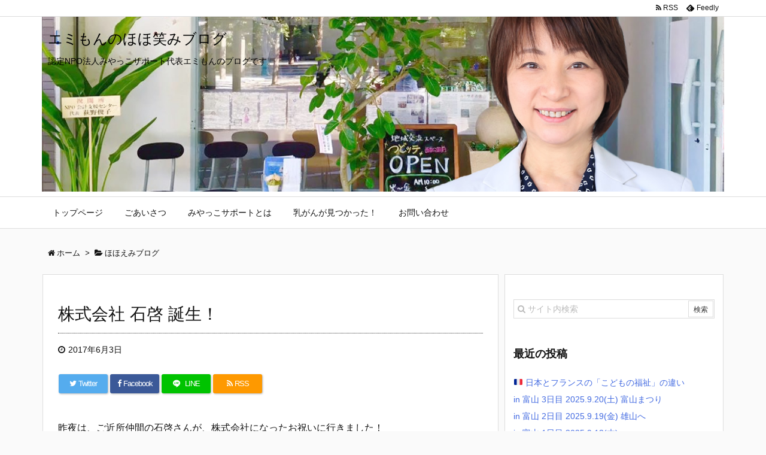

--- FILE ---
content_type: text/html; charset=UTF-8
request_url: http://hohoemi-blog.com/2017/06/03/post-265/
body_size: 9812
content:
<!DOCTYPE html>
<html lang="ja" itemscope itemtype="http://schema.org/WebPage">
<head>
<meta charset="UTF-8" />
<meta http-equiv="X-UA-Compatible" content="IE=edge" />
<meta name="viewport" content="width=device-width, initial-scale=1, user-scalable=yes" />
<title>株式会社 石啓 誕生！ | エミもんのほほ笑みブログ</title>
<meta name="robots" content="max-image-preview:large" />
<meta name="description" content="昨夜は、ご近所仲間の石啓さんが、株式会社になったお祝いに行きました！ まだ外では飲めないので、ジュースで乾杯🥂 メデタシメデタシ！ おめでとう🎉 合間に、みやサポ若手のあやさんとみきと私とで編曲・練習..." />
<link rel="alternate" title="oEmbed (JSON)" type="application/json+oembed" href="http://hohoemi-blog.com/wp-json/oembed/1.0/embed?url=http%3A%2F%2Fhohoemi-blog.com%2F2017%2F06%2F03%2Fpost-265%2F" />
<link rel="alternate" title="oEmbed (XML)" type="text/xml+oembed" href="http://hohoemi-blog.com/wp-json/oembed/1.0/embed?url=http%3A%2F%2Fhohoemi-blog.com%2F2017%2F06%2F03%2Fpost-265%2F&#038;format=xml" />
<link rel="canonical" href="http://hohoemi-blog.com/2017/06/03/post-265/" />
<link rel="shortlink" href="http://hohoemi-blog.com/?p=265" />
<link rel="pingback" href="http://hohoemi-blog.com/xmlrpc.php" />
<link rel="author" href="http://hohoemi-blog.com/author/hohoemi/" />
<link rel="alternate" type="application/rss+xml" title="エミもんのほほ笑みブログ RSS Feed" href="http://hohoemi-blog.com/feed/" />
<link rel="alternate" type="application/atom+xml" title="エミもんのほほ笑みブログ Atom Feed" href="http://hohoemi-blog.com/feed/atom/" />
<link rel="preload" as="font" type="font/woff2" href="//hohoemi-blog.com/wp-content/themes/luxeritas/fonts/fontawesome-webfont.woff2" crossorigin />
<link rel="preload" as="font" type="font/woff" href="//hohoemi-blog.com/wp-content/themes/luxeritas/fonts/icomoon/fonts/icomoon.woff" crossorigin />
<link rel="icon" href="http://hohoemi-blog.com/wp-content/themes/luxeritas/images/favicon.ico" />
<link rel="apple-touch-icon-precomposed" href="http://hohoemi-blog.com/wp-content/themes/luxeritas/images/apple-touch-icon-precomposed.png" />
<style id="wp-img-auto-sizes-contain-inline-css">
img:is([sizes=auto i],[sizes^="auto," i]){contain-intrinsic-size:3000px 1500px}
/*# sourceURL=wp-img-auto-sizes-contain-inline-css */
</style>
<link rel="stylesheet" id="luxe-css" href="//hohoemi-blog.com/wp-content/themes/luxeritas/style.min.css?v=1768924601" media="all" />
<noscript><link rel="stylesheet" id="async-css" href="//hohoemi-blog.com/wp-content/themes/luxeritas/style.async.min.css?v=1768924601" media="all" /></noscript>
<style id="wp-block-library-inline-css">
:root{--wp-block-synced-color:#7a00df;--wp-block-synced-color--rgb:122,0,223;--wp-bound-block-color:var(--wp-block-synced-color);--wp-editor-canvas-background:#ddd;--wp-admin-theme-color:#007cba;--wp-admin-theme-color--rgb:0,124,186;--wp-admin-theme-color-darker-10:#006ba1;--wp-admin-theme-color-darker-10--rgb:0,107,160.5;--wp-admin-theme-color-darker-20:#005a87;--wp-admin-theme-color-darker-20--rgb:0,90,135;--wp-admin-border-width-focus:2px}@media (min-resolution:192dpi){:root{--wp-admin-border-width-focus:1.5px}}.wp-element-button{cursor:pointer}:root .has-very-light-gray-background-color{background-color:#eee}:root .has-very-dark-gray-background-color{background-color:#313131}:root .has-very-light-gray-color{color:#eee}:root .has-very-dark-gray-color{color:#313131}:root .has-vivid-green-cyan-to-vivid-cyan-blue-gradient-background{background:linear-gradient(135deg,#00d084,#0693e3)}:root .has-purple-crush-gradient-background{background:linear-gradient(135deg,#34e2e4,#4721fb 50%,#ab1dfe)}:root .has-hazy-dawn-gradient-background{background:linear-gradient(135deg,#faaca8,#dad0ec)}:root .has-subdued-olive-gradient-background{background:linear-gradient(135deg,#fafae1,#67a671)}:root .has-atomic-cream-gradient-background{background:linear-gradient(135deg,#fdd79a,#004a59)}:root .has-nightshade-gradient-background{background:linear-gradient(135deg,#330968,#31cdcf)}:root .has-midnight-gradient-background{background:linear-gradient(135deg,#020381,#2874fc)}:root{--wp--preset--font-size--normal:16px;--wp--preset--font-size--huge:42px}.has-regular-font-size{font-size:1em}.has-larger-font-size{font-size:2.625em}.has-normal-font-size{font-size:var(--wp--preset--font-size--normal)}.has-huge-font-size{font-size:var(--wp--preset--font-size--huge)}.has-text-align-center{text-align:center}.has-text-align-left{text-align:left}.has-text-align-right{text-align:right}.has-fit-text{white-space:nowrap!important}#end-resizable-editor-section{display:none}.aligncenter{clear:both}.items-justified-left{justify-content:flex-start}.items-justified-center{justify-content:center}.items-justified-right{justify-content:flex-end}.items-justified-space-between{justify-content:space-between}.screen-reader-text{border:0;clip-path:inset(50%);height:1px;margin:-1px;overflow:hidden;padding:0;position:absolute;width:1px;word-wrap:normal!important}.screen-reader-text:focus{background-color:#ddd;clip-path:none;color:#444;display:block;font-size:1em;height:auto;left:5px;line-height:normal;padding:15px 23px 14px;text-decoration:none;top:5px;width:auto;z-index:100000}html :where(.has-border-color){border-style:solid}html :where([style*=border-top-color]){border-top-style:solid}html :where([style*=border-right-color]){border-right-style:solid}html :where([style*=border-bottom-color]){border-bottom-style:solid}html :where([style*=border-left-color]){border-left-style:solid}html :where([style*=border-width]){border-style:solid}html :where([style*=border-top-width]){border-top-style:solid}html :where([style*=border-right-width]){border-right-style:solid}html :where([style*=border-bottom-width]){border-bottom-style:solid}html :where([style*=border-left-width]){border-left-style:solid}html :where(img[class*=wp-image-]){height:auto;max-width:100%}:where(figure){margin:0 0 1em}html :where(.is-position-sticky){--wp-admin--admin-bar--position-offset:var(--wp-admin--admin-bar--height,0px)}@media screen and (max-width:600px){html :where(.is-position-sticky){--wp-admin--admin-bar--position-offset:0px}}
.has-text-align-justify{text-align:justify;}

/*# sourceURL=wp-block-library-inline-css */
</style><style id='global-styles-inline-css' type='text/css'>
:root{--wp--preset--aspect-ratio--square: 1;--wp--preset--aspect-ratio--4-3: 4/3;--wp--preset--aspect-ratio--3-4: 3/4;--wp--preset--aspect-ratio--3-2: 3/2;--wp--preset--aspect-ratio--2-3: 2/3;--wp--preset--aspect-ratio--16-9: 16/9;--wp--preset--aspect-ratio--9-16: 9/16;--wp--preset--color--black: #000000;--wp--preset--color--cyan-bluish-gray: #abb8c3;--wp--preset--color--white: #ffffff;--wp--preset--color--pale-pink: #f78da7;--wp--preset--color--vivid-red: #cf2e2e;--wp--preset--color--luminous-vivid-orange: #ff6900;--wp--preset--color--luminous-vivid-amber: #fcb900;--wp--preset--color--light-green-cyan: #7bdcb5;--wp--preset--color--vivid-green-cyan: #00d084;--wp--preset--color--pale-cyan-blue: #8ed1fc;--wp--preset--color--vivid-cyan-blue: #0693e3;--wp--preset--color--vivid-purple: #9b51e0;--wp--preset--gradient--vivid-cyan-blue-to-vivid-purple: linear-gradient(135deg,rgb(6,147,227) 0%,rgb(155,81,224) 100%);--wp--preset--gradient--light-green-cyan-to-vivid-green-cyan: linear-gradient(135deg,rgb(122,220,180) 0%,rgb(0,208,130) 100%);--wp--preset--gradient--luminous-vivid-amber-to-luminous-vivid-orange: linear-gradient(135deg,rgb(252,185,0) 0%,rgb(255,105,0) 100%);--wp--preset--gradient--luminous-vivid-orange-to-vivid-red: linear-gradient(135deg,rgb(255,105,0) 0%,rgb(207,46,46) 100%);--wp--preset--gradient--very-light-gray-to-cyan-bluish-gray: linear-gradient(135deg,rgb(238,238,238) 0%,rgb(169,184,195) 100%);--wp--preset--gradient--cool-to-warm-spectrum: linear-gradient(135deg,rgb(74,234,220) 0%,rgb(151,120,209) 20%,rgb(207,42,186) 40%,rgb(238,44,130) 60%,rgb(251,105,98) 80%,rgb(254,248,76) 100%);--wp--preset--gradient--blush-light-purple: linear-gradient(135deg,rgb(255,206,236) 0%,rgb(152,150,240) 100%);--wp--preset--gradient--blush-bordeaux: linear-gradient(135deg,rgb(254,205,165) 0%,rgb(254,45,45) 50%,rgb(107,0,62) 100%);--wp--preset--gradient--luminous-dusk: linear-gradient(135deg,rgb(255,203,112) 0%,rgb(199,81,192) 50%,rgb(65,88,208) 100%);--wp--preset--gradient--pale-ocean: linear-gradient(135deg,rgb(255,245,203) 0%,rgb(182,227,212) 50%,rgb(51,167,181) 100%);--wp--preset--gradient--electric-grass: linear-gradient(135deg,rgb(202,248,128) 0%,rgb(113,206,126) 100%);--wp--preset--gradient--midnight: linear-gradient(135deg,rgb(2,3,129) 0%,rgb(40,116,252) 100%);--wp--preset--font-size--small: 13px;--wp--preset--font-size--medium: 20px;--wp--preset--font-size--large: 36px;--wp--preset--font-size--x-large: 42px;--wp--preset--spacing--20: 0.44rem;--wp--preset--spacing--30: 0.67rem;--wp--preset--spacing--40: 1rem;--wp--preset--spacing--50: 1.5rem;--wp--preset--spacing--60: 2.25rem;--wp--preset--spacing--70: 3.38rem;--wp--preset--spacing--80: 5.06rem;--wp--preset--shadow--natural: 6px 6px 9px rgba(0, 0, 0, 0.2);--wp--preset--shadow--deep: 12px 12px 50px rgba(0, 0, 0, 0.4);--wp--preset--shadow--sharp: 6px 6px 0px rgba(0, 0, 0, 0.2);--wp--preset--shadow--outlined: 6px 6px 0px -3px rgb(255, 255, 255), 6px 6px rgb(0, 0, 0);--wp--preset--shadow--crisp: 6px 6px 0px rgb(0, 0, 0);}:where(.is-layout-flex){gap: 0.5em;}:where(.is-layout-grid){gap: 0.5em;}body .is-layout-flex{display: flex;}.is-layout-flex{flex-wrap: wrap;align-items: center;}.is-layout-flex > :is(*, div){margin: 0;}body .is-layout-grid{display: grid;}.is-layout-grid > :is(*, div){margin: 0;}:where(.wp-block-columns.is-layout-flex){gap: 2em;}:where(.wp-block-columns.is-layout-grid){gap: 2em;}:where(.wp-block-post-template.is-layout-flex){gap: 1.25em;}:where(.wp-block-post-template.is-layout-grid){gap: 1.25em;}.has-black-color{color: var(--wp--preset--color--black) !important;}.has-cyan-bluish-gray-color{color: var(--wp--preset--color--cyan-bluish-gray) !important;}.has-white-color{color: var(--wp--preset--color--white) !important;}.has-pale-pink-color{color: var(--wp--preset--color--pale-pink) !important;}.has-vivid-red-color{color: var(--wp--preset--color--vivid-red) !important;}.has-luminous-vivid-orange-color{color: var(--wp--preset--color--luminous-vivid-orange) !important;}.has-luminous-vivid-amber-color{color: var(--wp--preset--color--luminous-vivid-amber) !important;}.has-light-green-cyan-color{color: var(--wp--preset--color--light-green-cyan) !important;}.has-vivid-green-cyan-color{color: var(--wp--preset--color--vivid-green-cyan) !important;}.has-pale-cyan-blue-color{color: var(--wp--preset--color--pale-cyan-blue) !important;}.has-vivid-cyan-blue-color{color: var(--wp--preset--color--vivid-cyan-blue) !important;}.has-vivid-purple-color{color: var(--wp--preset--color--vivid-purple) !important;}.has-black-background-color{background-color: var(--wp--preset--color--black) !important;}.has-cyan-bluish-gray-background-color{background-color: var(--wp--preset--color--cyan-bluish-gray) !important;}.has-white-background-color{background-color: var(--wp--preset--color--white) !important;}.has-pale-pink-background-color{background-color: var(--wp--preset--color--pale-pink) !important;}.has-vivid-red-background-color{background-color: var(--wp--preset--color--vivid-red) !important;}.has-luminous-vivid-orange-background-color{background-color: var(--wp--preset--color--luminous-vivid-orange) !important;}.has-luminous-vivid-amber-background-color{background-color: var(--wp--preset--color--luminous-vivid-amber) !important;}.has-light-green-cyan-background-color{background-color: var(--wp--preset--color--light-green-cyan) !important;}.has-vivid-green-cyan-background-color{background-color: var(--wp--preset--color--vivid-green-cyan) !important;}.has-pale-cyan-blue-background-color{background-color: var(--wp--preset--color--pale-cyan-blue) !important;}.has-vivid-cyan-blue-background-color{background-color: var(--wp--preset--color--vivid-cyan-blue) !important;}.has-vivid-purple-background-color{background-color: var(--wp--preset--color--vivid-purple) !important;}.has-black-border-color{border-color: var(--wp--preset--color--black) !important;}.has-cyan-bluish-gray-border-color{border-color: var(--wp--preset--color--cyan-bluish-gray) !important;}.has-white-border-color{border-color: var(--wp--preset--color--white) !important;}.has-pale-pink-border-color{border-color: var(--wp--preset--color--pale-pink) !important;}.has-vivid-red-border-color{border-color: var(--wp--preset--color--vivid-red) !important;}.has-luminous-vivid-orange-border-color{border-color: var(--wp--preset--color--luminous-vivid-orange) !important;}.has-luminous-vivid-amber-border-color{border-color: var(--wp--preset--color--luminous-vivid-amber) !important;}.has-light-green-cyan-border-color{border-color: var(--wp--preset--color--light-green-cyan) !important;}.has-vivid-green-cyan-border-color{border-color: var(--wp--preset--color--vivid-green-cyan) !important;}.has-pale-cyan-blue-border-color{border-color: var(--wp--preset--color--pale-cyan-blue) !important;}.has-vivid-cyan-blue-border-color{border-color: var(--wp--preset--color--vivid-cyan-blue) !important;}.has-vivid-purple-border-color{border-color: var(--wp--preset--color--vivid-purple) !important;}.has-vivid-cyan-blue-to-vivid-purple-gradient-background{background: var(--wp--preset--gradient--vivid-cyan-blue-to-vivid-purple) !important;}.has-light-green-cyan-to-vivid-green-cyan-gradient-background{background: var(--wp--preset--gradient--light-green-cyan-to-vivid-green-cyan) !important;}.has-luminous-vivid-amber-to-luminous-vivid-orange-gradient-background{background: var(--wp--preset--gradient--luminous-vivid-amber-to-luminous-vivid-orange) !important;}.has-luminous-vivid-orange-to-vivid-red-gradient-background{background: var(--wp--preset--gradient--luminous-vivid-orange-to-vivid-red) !important;}.has-very-light-gray-to-cyan-bluish-gray-gradient-background{background: var(--wp--preset--gradient--very-light-gray-to-cyan-bluish-gray) !important;}.has-cool-to-warm-spectrum-gradient-background{background: var(--wp--preset--gradient--cool-to-warm-spectrum) !important;}.has-blush-light-purple-gradient-background{background: var(--wp--preset--gradient--blush-light-purple) !important;}.has-blush-bordeaux-gradient-background{background: var(--wp--preset--gradient--blush-bordeaux) !important;}.has-luminous-dusk-gradient-background{background: var(--wp--preset--gradient--luminous-dusk) !important;}.has-pale-ocean-gradient-background{background: var(--wp--preset--gradient--pale-ocean) !important;}.has-electric-grass-gradient-background{background: var(--wp--preset--gradient--electric-grass) !important;}.has-midnight-gradient-background{background: var(--wp--preset--gradient--midnight) !important;}.has-small-font-size{font-size: var(--wp--preset--font-size--small) !important;}.has-medium-font-size{font-size: var(--wp--preset--font-size--medium) !important;}.has-large-font-size{font-size: var(--wp--preset--font-size--large) !important;}.has-x-large-font-size{font-size: var(--wp--preset--font-size--x-large) !important;}
/*# sourceURL=global-styles-inline-css */
</style>

<style id="classic-theme-styles-inline-css">
/*! This file is auto-generated */
.wp-block-button__link{color:#fff;background-color:#32373c;border-radius:9999px;box-shadow:none;text-decoration:none;padding:calc(.667em + 2px) calc(1.333em + 2px);font-size:1.125em}.wp-block-file__button{background:#32373c;color:#fff;text-decoration:none}
/*# sourceURL=/wp-includes/css/classic-themes.min.css */
</style>
<link rel="stylesheet" id="jetpack_css-css" href="//hohoemi-blog.com/wp-content/plugins/jetpack/css/jetpack.css" media="all" />
<script src="//hohoemi-blog.com/wp-content/themes/luxeritas/js/luxe.async.min.js?v=1768924601" id="async-js" async defer></script>
<script src="//hohoemi-blog.com/wp-includes/js/jquery/jquery.min.js" id="jquery-core-js"></script>
<script src="//hohoemi-blog.com/wp-includes/js/jquery/jquery-migrate.min.js" id="jquery-migrate-js"></script>
<script src="//hohoemi-blog.com/wp-content/themes/luxeritas/js/luxe.min.js?v=1768924601" id="luxe-js" async defer></script>
<link rel="https://api.w.org/" href="http://hohoemi-blog.com/wp-json/" /><link rel="alternate" title="JSON" type="application/json" href="http://hohoemi-blog.com/wp-json/wp/v2/posts/265" /><style>img#wpstats{display:none}</style>	<style>
	img.wp-smiley,
	img.emoji {
		display: inline !important;
		border: none !important;
		box-shadow: none !important;
		height: 1em !important;
		width: 1em !important;
		margin: 0 0.07em !important;
		vertical-align: -0.1em !important;
		background: none !important;
		padding: 0 !important;
	}
	</style>
	</head>
<body class="wp-singular post-template-default single single-post postid-265 single-format-standard wp-theme-luxeritas">
<div id="header" itemscope itemtype="https://schema.org/WPHeader">
<header>
<div id="head-in">
<div class="head-cover">
<div class="info" itemscope itemtype="http://schema.org/WebSite">
<p class="sitename"><a href="http://hohoemi-blog.com/" itemprop="url"><span itemprop="name about">エミもんのほほ笑みブログ</span></a></p>
<p class="desc" itemprop="alternativeHeadline">認定NPO法人みやっこサポート代表エミもんのブログです。</p>
</div><!--/.info-->
</div><!--/.head-cover-->
<nav itemscope itemtype="http://schema.org/SiteNavigationElement">
<div id="nav">
<div id="gnavi">
<div class="menu-menu1-container"><ul id="menu-menu1" class="menu clearfix"><li itemprop="name" id="menu-item-29" class="menu-item menu-item-type-custom menu-item-object-custom menu-item-home menu-item-29"><a itemprop="url" href="http://hohoemi-blog.com">トップページ</a></li>
<li itemprop="name" id="menu-item-28" class="menu-item menu-item-type-post_type menu-item-object-page menu-item-28"><a itemprop="url" href="http://hohoemi-blog.com/profile/">ごあいさつ</a></li>
<li itemprop="name" id="menu-item-30" class="menu-item menu-item-type-custom menu-item-object-custom menu-item-30"><a itemprop="url" href="https://www.miyasapo.net/about/">みやっこサポートとは</a></li>
<li itemprop="name" id="menu-item-36" class="menu-item menu-item-type-custom menu-item-object-custom menu-item-36"><a itemprop="url" href="http://hohoemi-blog.com/category/nyugan/">乳がんが見つかった！</a></li>
<li itemprop="name" id="menu-item-31" class="menu-item menu-item-type-custom menu-item-object-custom menu-item-31"><a itemprop="url" href="https://www.miyasapo.net/contact/edit/">お問い合わせ</a></li>
</ul></div><div id="data-prev" data-prev="http://hohoemi-blog.com/2017/06/02/post-261/"></div>
<div id="data-next" data-next="http://hohoemi-blog.com/2017/06/06/post-271/"></div>
<ul class="mobile-nav">
<li class="mob-menu"><i class="fa fa-list fa-fw"></i><p>Menu</p></li>
<li class="mob-side"><i class="fa fa-exchange"></i><p>Sidebar</p></li>
<li class="mob-prev"><i>&laquo;</i><p>Prev</p></li>
<li class="mob-next"><i>&raquo;</i><p>Next</p></li>
<li class="mob-search"><i class="fa fa-search"></i><p>Search</p></li>
</ul>
</div><!--/#gnavi-->
<div class="cboth"></div>
</div><!--/#nav-->
<div class="band">
<div id="head-band">
<div class="band-menu">
<ul><li><span class="snsf rss"><a href="http://hohoemi-blog.com/feed/" target="_blank" title="RSS" rel="nofollow" itemprop="sameAs url">&nbsp;<i class="fa fa-rss"></i>&nbsp;<span class="fname">RSS</span>&nbsp;</a></span></li>
<li><span class="snsf feedly"><a href="//feedly.com/index.html#subscription/feed/http%3A%2F%2Fhohoemi-blog.com%2Ffeed%2F" target="_blank" title="Feedly" rel="nofollow" itemprop="sameAs url">&nbsp;<i class="ico-feedly"></i>&nbsp;<span class="fname">Feedly</span>&nbsp;</a></span></li>
</ul>
</div>
</div><!--/#head-band-->
</div><!--/.band-->
</nav>
</div><!--/#head-in-->
</header>
</div><!--/#header-->
<div class="container">
<div itemprop="breadcrumb">
<ol id="breadcrumb" itemscope itemtype="http://schema.org/BreadcrumbList">
<li itemscope itemtype="http://schema.org/ListItem" itemprop="itemListElement"><i class="fa fa-home fa-fw"></i><a itemprop="item" href="http://hohoemi-blog.com/"><span itemprop="name">ホーム</span></a><meta itemprop="position" content="1" /><i class="arrow">&gt;</i></li><li itemscope itemtype="http://schema.org/ListItem" itemprop="itemListElement"><i class="fa fa-folder-open"></i><a itemprop="item" href="http://hohoemi-blog.com/category/hohoemi/"><span itemprop="name">ほほえみブログ</span></a><meta itemprop="position" content="2" /></li></ol><!--/breadcrumb-->
</div>
<div id="primary" class="clearfix">
<div id="main">
<main>
<article>
<div id="core" class="grid">
<div itemprop="mainEntityOfPage" id="post-265" class="post post-265 type-post status-publish format-standard has-post-thumbnail hentry category-hohoemi">
<h1 class="entry-title" itemprop="headline name">株式会社 石啓 誕生！</h1>
<div class="clearfix">
<p class="meta"><i class="fa fa-clock-o"></i><span class="date published"><time class="entry-date updated" datetime="2017-06-03T07:07:41+09:00" itemprop="datePublished">2017年6月3日</time></span></p><aside>
<div id="sns-tops">
<div class="sns-c">
<ul class="snsb clearfix">
<!--twitter-->
<li class="twitter"><a href="//twitter.com/share?text=%E6%A0%AA%E5%BC%8F%E4%BC%9A%E7%A4%BE%20%E7%9F%B3%E5%95%93%20%E8%AA%95%E7%94%9F%EF%BC%81%20%7C%20%E3%82%A8%E3%83%9F%E3%82%82%E3%82%93%E3%81%AE%E3%81%BB%E3%81%BB%E7%AC%91%E3%81%BF%E3%83%96%E3%83%AD%E3%82%B0&amp;url=http://hohoemi-blog.com/2017/06/03/post-265/" title="Tweet" target="_blank" rel="nofollow"><i class="fa fa-twitter">&nbsp;</i><span class="snsname">Twitter</span></a></li>
<!--facebook-->
<li class="facebook"><a href="//www.facebook.com/sharer/sharer.php?u=http://hohoemi-blog.com/2017/06/03/post-265/&amp;t=%E6%A0%AA%E5%BC%8F%E4%BC%9A%E7%A4%BE%20%E7%9F%B3%E5%95%93%20%E8%AA%95%E7%94%9F%EF%BC%81%20%7C%20%E3%82%A8%E3%83%9F%E3%82%82%E3%82%93%E3%81%AE%E3%81%BB%E3%81%BB%E7%AC%91%E3%81%BF%E3%83%96%E3%83%AD%E3%82%B0" title="Share on Facebook" target="_blank" rel="nofollow"><i class="fa fa-facebook">&nbsp;</i><span class="snsname">Facebook</span></a></li>
<!--LINE-->
<li class="line line-pc"><a href="//lineit.line.me/share/ui?url=http://hohoemi-blog.com/2017/06/03/post-265/#/" title="ラインで送る" target="_blank" rel="nofollow"><i class="ico-line">&nbsp;</i><span class="snsname">LINE</span></a></li>
<li class="line line-sm"><a href="//line.me/R/msg/text/?%E6%A0%AA%E5%BC%8F%E4%BC%9A%E7%A4%BE%20%E7%9F%B3%E5%95%93%20%E8%AA%95%E7%94%9F%EF%BC%81%20%7C%20%E3%82%A8%E3%83%9F%E3%82%82%E3%82%93%E3%81%AE%E3%81%BB%E3%81%BB%E7%AC%91%E3%81%BF%E3%83%96%E3%83%AD%E3%82%B0%0D%0Ahttp://hohoemi-blog.com/2017/06/03/post-265/" title="ラインで送る" target="_blank" rel="nofollow"><i class="ico-line">&nbsp;</i><span class="snsname">LINE</span></a></li>
<!--rss-->
<li class="rss"><a href="http://hohoemi-blog.com/feed/" title="RSS" target="_blank" rel="nofollow"><i class="fa fa-rss">&nbsp;</i><span class="snsname">RSS</span></a></li>
</ul>
<div class="clearfix"></div>
</div>
</div>
</aside>
<p>昨夜は、ご近所仲間の石啓さんが、株式会社になったお祝いに行きました！</p>
<p>まだ外では飲めないので、ジュースで乾杯🥂<br />
メデタシメデタシ！<br />
おめでとう🎉</p>
<p>合間に、みやサポ若手のあやさんとみきと私とで編曲・練習した「イシヒロノウタ」(みんながみんな英雄の替歌)を、皆んなで一緒に歌えてホッ😆<br />
ギリギリになってくると、皆んなキンチョーしたりして..(笑)<br />
楽しいパーリィ〜でした❤️</p>
<p><img fetchpriority="high" decoding="async" class="alignnone size-large wp-image-266" src="http://hohoemi-blog.com/wp-content/uploads/2017/06/IMG_0887-1024x768.jpg" alt="" width="1024" height="768" srcset="http://hohoemi-blog.com/wp-content/uploads/2017/06/IMG_0887-1024x768.jpg 1024w, http://hohoemi-blog.com/wp-content/uploads/2017/06/IMG_0887-300x225.jpg 300w, http://hohoemi-blog.com/wp-content/uploads/2017/06/IMG_0887-768x576.jpg 768w, http://hohoemi-blog.com/wp-content/uploads/2017/06/IMG_0887-530x398.jpg 530w, http://hohoemi-blog.com/wp-content/uploads/2017/06/IMG_0887-565x424.jpg 565w, http://hohoemi-blog.com/wp-content/uploads/2017/06/IMG_0887-710x533.jpg 710w, http://hohoemi-blog.com/wp-content/uploads/2017/06/IMG_0887-725x544.jpg 725w" sizes="(max-width: 1024px) 100vw, 1024px" /> <img decoding="async" class="alignnone size-large wp-image-269" src="http://hohoemi-blog.com/wp-content/uploads/2017/06/IMG_0944-819x1024.jpg" alt="" width="819" height="1024" srcset="http://hohoemi-blog.com/wp-content/uploads/2017/06/IMG_0944-819x1024.jpg 819w, http://hohoemi-blog.com/wp-content/uploads/2017/06/IMG_0944-240x300.jpg 240w, http://hohoemi-blog.com/wp-content/uploads/2017/06/IMG_0944-768x960.jpg 768w, http://hohoemi-blog.com/wp-content/uploads/2017/06/IMG_0944-424x530.jpg 424w, http://hohoemi-blog.com/wp-content/uploads/2017/06/IMG_0944-452x565.jpg 452w, http://hohoemi-blog.com/wp-content/uploads/2017/06/IMG_0944-568x710.jpg 568w, http://hohoemi-blog.com/wp-content/uploads/2017/06/IMG_0944-580x725.jpg 580w, http://hohoemi-blog.com/wp-content/uploads/2017/06/IMG_0944.jpg 1638w" sizes="(max-width: 819px) 100vw, 819px" /> <img decoding="async" class="alignnone size-full wp-image-268" src="http://hohoemi-blog.com/wp-content/uploads/2017/06/IMG_0943.jpg" alt="" width="608" height="864" srcset="http://hohoemi-blog.com/wp-content/uploads/2017/06/IMG_0943.jpg 608w, http://hohoemi-blog.com/wp-content/uploads/2017/06/IMG_0943-211x300.jpg 211w, http://hohoemi-blog.com/wp-content/uploads/2017/06/IMG_0943-373x530.jpg 373w, http://hohoemi-blog.com/wp-content/uploads/2017/06/IMG_0943-398x565.jpg 398w, http://hohoemi-blog.com/wp-content/uploads/2017/06/IMG_0943-500x710.jpg 500w, http://hohoemi-blog.com/wp-content/uploads/2017/06/IMG_0943-510x725.jpg 510w" sizes="(max-width: 608px) 100vw, 608px" /></p>
</div>
<div class="meta-box">
<p class="meta meta-u"><i class="fa fa-folder"></i><span class="category" itemprop="keywords"><a href="http://hohoemi-blog.com/category/hohoemi/">ほほえみブログ</a></span></p><p class="vcard author"><i class="fa fa-pencil"></i>Posted by <span class="fn" itemprop="editor author creator copyrightHolder"><a href="http://hohoemi-blog.com/author/hohoemi/">hohoemi</a></span></p>
</div><!--/.meta-box-->
<hr /></div><!--/.post-->
<aside>
<div class="sns-msg" ><h2>よろしければシェアお願いします</h2></div>
<aside>
<div id="sns-bottoms">
<div class="sns-c">
<ul class="snsb clearfix">
<!--twitter-->
<li class="twitter"><a href="//twitter.com/share?text=%E6%A0%AA%E5%BC%8F%E4%BC%9A%E7%A4%BE%20%E7%9F%B3%E5%95%93%20%E8%AA%95%E7%94%9F%EF%BC%81%20%7C%20%E3%82%A8%E3%83%9F%E3%82%82%E3%82%93%E3%81%AE%E3%81%BB%E3%81%BB%E7%AC%91%E3%81%BF%E3%83%96%E3%83%AD%E3%82%B0&amp;url=http://hohoemi-blog.com/2017/06/03/post-265/" title="Tweet" target="_blank" rel="nofollow"><i class="fa fa-twitter">&nbsp;</i><span class="snsname">Twitter</span></a></li>
<!--facebook-->
<li class="facebook"><a href="//www.facebook.com/sharer/sharer.php?u=http://hohoemi-blog.com/2017/06/03/post-265/&amp;t=%E6%A0%AA%E5%BC%8F%E4%BC%9A%E7%A4%BE%20%E7%9F%B3%E5%95%93%20%E8%AA%95%E7%94%9F%EF%BC%81%20%7C%20%E3%82%A8%E3%83%9F%E3%82%82%E3%82%93%E3%81%AE%E3%81%BB%E3%81%BB%E7%AC%91%E3%81%BF%E3%83%96%E3%83%AD%E3%82%B0" title="Share on Facebook" target="_blank" rel="nofollow"><i class="fa fa-facebook">&nbsp;</i><span class="snsname">Facebook</span></a></li>
<!--LINE-->
<li class="line line-pc"><a href="//lineit.line.me/share/ui?url=http://hohoemi-blog.com/2017/06/03/post-265/#/" title="ラインで送る" target="_blank" rel="nofollow"><i class="ico-line">&nbsp;</i><span class="snsname">LINE</span></a></li>
<li class="line line-sm"><a href="//line.me/R/msg/text/?%E6%A0%AA%E5%BC%8F%E4%BC%9A%E7%A4%BE%20%E7%9F%B3%E5%95%93%20%E8%AA%95%E7%94%9F%EF%BC%81%20%7C%20%E3%82%A8%E3%83%9F%E3%82%82%E3%82%93%E3%81%AE%E3%81%BB%E3%81%BB%E7%AC%91%E3%81%BF%E3%83%96%E3%83%AD%E3%82%B0%0D%0Ahttp://hohoemi-blog.com/2017/06/03/post-265/" title="ラインで送る" target="_blank" rel="nofollow"><i class="ico-line">&nbsp;</i><span class="snsname">LINE</span></a></li>
<!--rss-->
<li class="rss"><a href="http://hohoemi-blog.com/feed/" title="RSS" target="_blank" rel="nofollow"><i class="fa fa-rss">&nbsp;</i><span class="snsname">RSS</span></a></li>
</ul>
<div class="clearfix"></div>
</div>
</div>
</aside>
</aside>
</div><!--/#core-->
<aside>
<div id="pnavi" class="grid">
<div class="next"><a href="http://hohoemi-blog.com/2017/06/06/post-271/" rel="next"><img width="100" height="100" src="http://hohoemi-blog.com/wp-content/uploads/2017/06/IMG_1058-100x100.jpg" class="attachment-thumb100 size-thumb100 wp-post-image" alt="" decoding="async" loading="lazy" srcset="http://hohoemi-blog.com/wp-content/uploads/2017/06/IMG_1058-100x100.jpg 100w, http://hohoemi-blog.com/wp-content/uploads/2017/06/IMG_1058-150x150.jpg 150w, http://hohoemi-blog.com/wp-content/uploads/2017/06/IMG_1058-75x75.jpg 75w" sizes="auto, (max-width: 100px) 100vw, 100px" /><div class="ntitle">「人」紹介！詩人 溝呂木梨穂さん</div><div class="next-arrow"><i class="fa fa-arrow-right pull-right"></i>Next</div></a></div>
<div class="prev"><a href="http://hohoemi-blog.com/2017/06/02/post-261/" rel="prev"><img width="100" height="100" src="http://hohoemi-blog.com/wp-content/uploads/2017/06/IMG_0920-100x100.jpg" class="attachment-thumb100 size-thumb100 wp-post-image" alt="" decoding="async" loading="lazy" srcset="http://hohoemi-blog.com/wp-content/uploads/2017/06/IMG_0920-100x100.jpg 100w, http://hohoemi-blog.com/wp-content/uploads/2017/06/IMG_0920-150x150.jpg 150w, http://hohoemi-blog.com/wp-content/uploads/2017/06/IMG_0920-75x75.jpg 75w" sizes="auto, (max-width: 100px) 100vw, 100px" /><div class="ptitle">週刊文春読みました！</div><div class="prev-arrow"><i class="fa fa-arrow-left pull-left"></i>Prev</div></a></div>
</div><!--/.pnavi-->
</aside>
</article>
</main>
</div><!--/#main-->
<div id="sidebar">
<div id="side">
<aside>
<div id="side-fixed">
<div id="search-2" class="widget widget_search"><div id="search">
<form method="get" class="search-form" action="http://hohoemi-blog.com/">
<label>
<input type="search" class="search-field" placeholder="サイト内検索" value="" name="s" title="サイト内検索" />
</label>
<input type="submit" class="search-submit" value="検索" />
</form>
</div>
</div>
		<div id="recent-posts-2" class="widget widget_recent_entries">
		<h3 class="side-title">最近の投稿</h3>
		<ul>
											<li>
					<a href="http://hohoemi-blog.com/2025/10/19/post-1981/">🇫🇷 日本とフランスの「こどもの福祉」の違い</a>
									</li>
											<li>
					<a href="http://hohoemi-blog.com/2025/09/20/post-1946/">in 富山 3日目 2025.9.20(土) 富山まつり</a>
									</li>
											<li>
					<a href="http://hohoemi-blog.com/2025/09/19/post-1872/">in 富山 2日目 2025.9.19(金) 雄山へ</a>
									</li>
											<li>
					<a href="http://hohoemi-blog.com/2025/09/18/post-1865/">in 富山 1日目 2025.9.18(木)</a>
									</li>
											<li>
					<a href="http://hohoemi-blog.com/2025/02/23/post-1842/">【六甲山七曲滝へ！】2025.2.23(日)</a>
									</li>
					</ul>

		</div><div id="recent-comments-2" class="widget widget_recent_comments"><h3 class="side-title">最近のコメント</h3><ul id="recentcomments"></ul></div><div id="archives-2" class="widget widget_archive"><h3 class="side-title">アーカイブ</h3>
			<ul>
					<li><a href='http://hohoemi-blog.com/2025/10/'>2025年10月</a></li>
	<li><a href='http://hohoemi-blog.com/2025/09/'>2025年9月</a></li>
	<li><a href='http://hohoemi-blog.com/2025/02/'>2025年2月</a></li>
	<li><a href='http://hohoemi-blog.com/2024/03/'>2024年3月</a></li>
	<li><a href='http://hohoemi-blog.com/2023/03/'>2023年3月</a></li>
	<li><a href='http://hohoemi-blog.com/2022/10/'>2022年10月</a></li>
	<li><a href='http://hohoemi-blog.com/2022/09/'>2022年9月</a></li>
	<li><a href='http://hohoemi-blog.com/2022/05/'>2022年5月</a></li>
	<li><a href='http://hohoemi-blog.com/2021/06/'>2021年6月</a></li>
	<li><a href='http://hohoemi-blog.com/2021/05/'>2021年5月</a></li>
	<li><a href='http://hohoemi-blog.com/2021/04/'>2021年4月</a></li>
	<li><a href='http://hohoemi-blog.com/2021/02/'>2021年2月</a></li>
	<li><a href='http://hohoemi-blog.com/2021/01/'>2021年1月</a></li>
	<li><a href='http://hohoemi-blog.com/2020/12/'>2020年12月</a></li>
	<li><a href='http://hohoemi-blog.com/2020/11/'>2020年11月</a></li>
	<li><a href='http://hohoemi-blog.com/2020/10/'>2020年10月</a></li>
	<li><a href='http://hohoemi-blog.com/2020/09/'>2020年9月</a></li>
	<li><a href='http://hohoemi-blog.com/2020/04/'>2020年4月</a></li>
	<li><a href='http://hohoemi-blog.com/2018/11/'>2018年11月</a></li>
	<li><a href='http://hohoemi-blog.com/2018/10/'>2018年10月</a></li>
	<li><a href='http://hohoemi-blog.com/2018/05/'>2018年5月</a></li>
	<li><a href='http://hohoemi-blog.com/2018/04/'>2018年4月</a></li>
	<li><a href='http://hohoemi-blog.com/2018/03/'>2018年3月</a></li>
	<li><a href='http://hohoemi-blog.com/2018/02/'>2018年2月</a></li>
	<li><a href='http://hohoemi-blog.com/2017/12/'>2017年12月</a></li>
	<li><a href='http://hohoemi-blog.com/2017/11/'>2017年11月</a></li>
	<li><a href='http://hohoemi-blog.com/2017/10/'>2017年10月</a></li>
	<li><a href='http://hohoemi-blog.com/2017/09/'>2017年9月</a></li>
	<li><a href='http://hohoemi-blog.com/2017/08/'>2017年8月</a></li>
	<li><a href='http://hohoemi-blog.com/2017/07/'>2017年7月</a></li>
	<li><a href='http://hohoemi-blog.com/2017/06/'>2017年6月</a></li>
	<li><a href='http://hohoemi-blog.com/2017/05/'>2017年5月</a></li>
	<li><a href='http://hohoemi-blog.com/2017/04/'>2017年4月</a></li>
			</ul>

			</div><div id="categories-2" class="widget widget_categories"><h3 class="side-title">カテゴリー</h3>
			<ul>
					<li class="cat-item cat-item-1"><a href="http://hohoemi-blog.com/category/hohoemi/">ほほえみブログ</a>
</li>
	<li class="cat-item cat-item-3"><a href="http://hohoemi-blog.com/category/nyugan/">乳がん</a>
</li>
			</ul>

			</div><div id="meta-2" class="widget widget_meta"><h3 class="side-title">メタ情報</h3>
		<ul>
						<li><a href="http://hohoemi-blog.com/wp-login.php">ログイン</a></li>
			<li><a href="http://hohoemi-blog.com/feed/">投稿フィード</a></li>
			<li><a href="http://hohoemi-blog.com/comments/feed/">コメントフィード</a></li>

			<li><a href="https://ja.wordpress.org/">WordPress.org</a></li>
		</ul>

		</div></div>
</aside>
</div><!--/#side-->
</div><!--/#sidebar-->
</div><!--/#primary-->
</div><!--/.container-->
<div id="footer" itemscope itemtype="https://schema.org/WPFooter">
<footer>
<div id="copyright">
<p class="copy">Copyright &copy; <span itemprop="copyrightYear">2026</span> <span itemprop="copyrightHolder name">エミもんのほほ笑みブログ</span> All Rights Reserved.</p><p id="thk" class="copy">WordPress Luxeritas Theme is provided by &quot;<a href="http://thk.kanzae.net/" target="_blank">Thought is free</a>&quot;.</p>
</div><!--/#copy-->
</footer>
</div><!--/#footer-->
<div id="page-top"><i class="fa fa-arrow-up"></i><span class="ptop"> PAGE TOP</span></div>
<aside>
<div id="sform">
<form method="get" class="search-form" action="http://hohoemi-blog.com/"><input type="search" class="search-field" name="s" placeholder="Search for &hellip;" /><input type="submit" class="search-submit" value="Search" /></form>
</div>
</aside>
<script type="speculationrules">
{"prefetch":[{"source":"document","where":{"and":[{"href_matches":"/*"},{"not":{"href_matches":["/wp-*.php","/wp-admin/*","/wp-content/uploads/*","/wp-content/*","/wp-content/plugins/*","/wp-content/themes/luxeritas/*","/*\\?(.+)"]}},{"not":{"selector_matches":"a[rel~=\"nofollow\"]"}},{"not":{"selector_matches":".no-prefetch, .no-prefetch a"}}]},"eagerness":"conservative"}]}
</script>
<script src="//hohoemi-blog.com/wp-includes/js/comment-reply.min.js" id="comment-reply-js" async="async" data-wp-strategy="async" fetchpriority="low"></script>
<script id="wp-emoji-settings" type="application/json">
{"baseUrl":"https://s.w.org/images/core/emoji/17.0.2/72x72/","ext":".png","svgUrl":"https://s.w.org/images/core/emoji/17.0.2/svg/","svgExt":".svg","source":{"concatemoji":"http://hohoemi-blog.com/wp-includes/js/wp-emoji-release.min.js"}}
</script>
<script type="module">
/* <![CDATA[ */
/*! This file is auto-generated */
const a=JSON.parse(document.getElementById("wp-emoji-settings").textContent),o=(window._wpemojiSettings=a,"wpEmojiSettingsSupports"),s=["flag","emoji"];function i(e){try{var t={supportTests:e,timestamp:(new Date).valueOf()};sessionStorage.setItem(o,JSON.stringify(t))}catch(e){}}function c(e,t,n){e.clearRect(0,0,e.canvas.width,e.canvas.height),e.fillText(t,0,0);t=new Uint32Array(e.getImageData(0,0,e.canvas.width,e.canvas.height).data);e.clearRect(0,0,e.canvas.width,e.canvas.height),e.fillText(n,0,0);const a=new Uint32Array(e.getImageData(0,0,e.canvas.width,e.canvas.height).data);return t.every((e,t)=>e===a[t])}function p(e,t){e.clearRect(0,0,e.canvas.width,e.canvas.height),e.fillText(t,0,0);var n=e.getImageData(16,16,1,1);for(let e=0;e<n.data.length;e++)if(0!==n.data[e])return!1;return!0}function u(e,t,n,a){switch(t){case"flag":return n(e,"\ud83c\udff3\ufe0f\u200d\u26a7\ufe0f","\ud83c\udff3\ufe0f\u200b\u26a7\ufe0f")?!1:!n(e,"\ud83c\udde8\ud83c\uddf6","\ud83c\udde8\u200b\ud83c\uddf6")&&!n(e,"\ud83c\udff4\udb40\udc67\udb40\udc62\udb40\udc65\udb40\udc6e\udb40\udc67\udb40\udc7f","\ud83c\udff4\u200b\udb40\udc67\u200b\udb40\udc62\u200b\udb40\udc65\u200b\udb40\udc6e\u200b\udb40\udc67\u200b\udb40\udc7f");case"emoji":return!a(e,"\ud83e\u1fac8")}return!1}function f(e,t,n,a){let r;const o=(r="undefined"!=typeof WorkerGlobalScope&&self instanceof WorkerGlobalScope?new OffscreenCanvas(300,150):document.createElement("canvas")).getContext("2d",{willReadFrequently:!0}),s=(o.textBaseline="top",o.font="600 32px Arial",{});return e.forEach(e=>{s[e]=t(o,e,n,a)}),s}function r(e){var t=document.createElement("script");t.src=e,t.defer=!0,document.head.appendChild(t)}a.supports={everything:!0,everythingExceptFlag:!0},new Promise(t=>{let n=function(){try{var e=JSON.parse(sessionStorage.getItem(o));if("object"==typeof e&&"number"==typeof e.timestamp&&(new Date).valueOf()<e.timestamp+604800&&"object"==typeof e.supportTests)return e.supportTests}catch(e){}return null}();if(!n){if("undefined"!=typeof Worker&&"undefined"!=typeof OffscreenCanvas&&"undefined"!=typeof URL&&URL.createObjectURL&&"undefined"!=typeof Blob)try{var e="postMessage("+f.toString()+"("+[JSON.stringify(s),u.toString(),c.toString(),p.toString()].join(",")+"));",a=new Blob([e],{type:"text/javascript"});const r=new Worker(URL.createObjectURL(a),{name:"wpTestEmojiSupports"});return void(r.onmessage=e=>{i(n=e.data),r.terminate(),t(n)})}catch(e){}i(n=f(s,u,c,p))}t(n)}).then(e=>{for(const n in e)a.supports[n]=e[n],a.supports.everything=a.supports.everything&&a.supports[n],"flag"!==n&&(a.supports.everythingExceptFlag=a.supports.everythingExceptFlag&&a.supports[n]);var t;a.supports.everythingExceptFlag=a.supports.everythingExceptFlag&&!a.supports.flag,a.supports.everything||((t=a.source||{}).concatemoji?r(t.concatemoji):t.wpemoji&&t.twemoji&&(r(t.twemoji),r(t.wpemoji)))});
//# sourceURL=http://hohoemi-blog.com/wp-includes/js/wp-emoji-loader.min.js
/* ]]> */
</script>
<script src='https://stats.wp.com/e-202604.js' async='async' defer='defer'></script>
<script>
	_stq = window._stq || [];
	_stq.push([ 'view', {v:'ext',j:'1:8.9.4',blog:'183662157',post:'265',tz:'9',srv:'hohoemi-blog.com'} ]);
	_stq.push([ 'clickTrackerInit', '183662157', '265' ]);
</script>
</body>
</html>


--- FILE ---
content_type: application/javascript
request_url: http://hohoemi-blog.com/wp-content/themes/luxeritas/js/luxe.async.min.js?v=1768924601
body_size: 215
content:
(function(){var n=document.createElement('link');n.async=true;n.defer=true;n.rel='stylesheet';n.href='//hohoemi-blog.com/wp-content/themes/luxeritas/style.async.min.css';var s=document.getElementsByTagName('script'),c=s[s.length-1];c.parentNode.insertBefore(n,c);})(document);